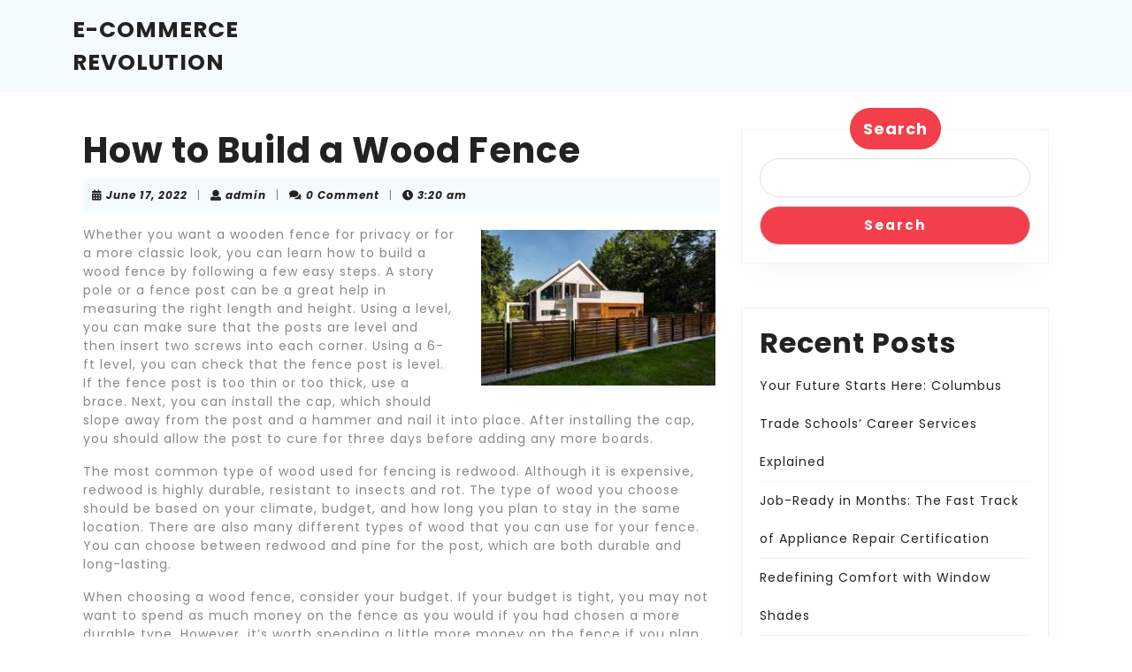

--- FILE ---
content_type: text/html; charset=UTF-8
request_url: https://www.radiodakarinternationale.com/how-to-build-a-wood-fence/
body_size: 11482
content:
<!DOCTYPE html>

<html lang="en-US">

	<head>
	  	<meta charset="UTF-8">
	  	<meta name="viewport" content="width=device-width">
	  	<meta name='robots' content='index, follow, max-image-preview:large, max-snippet:-1, max-video-preview:-1' />
	<style>img:is([sizes="auto" i], [sizes^="auto," i]) { contain-intrinsic-size: 3000px 1500px }</style>
	
	<!-- This site is optimized with the Yoast SEO plugin v17.5 - https://yoast.com/wordpress/plugins/seo/ -->
	<title>How to Build a Wood Fence - E-Commerce Revolution</title>
	<link rel="canonical" href="https://www.radiodakarinternationale.com/how-to-build-a-wood-fence/" />
	<meta property="og:locale" content="en_US" />
	<meta property="og:type" content="article" />
	<meta property="og:title" content="How to Build a Wood Fence - E-Commerce Revolution" />
	<meta property="og:description" content="Whether you want a wooden fence for privacy or for a more classic look, you can learn how to build a wood fence by following a few easy steps. A story pole or a fence post can be a great help in measuring the right length and height. Using a level, you can make sure [&hellip;]" />
	<meta property="og:url" content="https://www.radiodakarinternationale.com/how-to-build-a-wood-fence/" />
	<meta property="og:site_name" content="E-Commerce Revolution" />
	<meta property="article:published_time" content="2022-06-17T03:20:37+00:00" />
	<meta property="article:modified_time" content="2022-06-24T15:03:57+00:00" />
	<meta property="og:image" content="https://encrypted-tbn0.gstatic.com/images?q=tbn:ANd9GcRl3t7IL6s3yQqSMUVXE-1stH-SFlCcP6PDXw&#038;usqp=CAU" />
	<meta name="twitter:card" content="summary_large_image" />
	<meta name="twitter:label1" content="Written by" />
	<meta name="twitter:data1" content="admin" />
	<meta name="twitter:label2" content="Est. reading time" />
	<meta name="twitter:data2" content="2 minutes" />
	<script type="application/ld+json" class="yoast-schema-graph">{"@context":"https://schema.org","@graph":[{"@type":"WebSite","@id":"https://www.radiodakarinternationale.com/#website","url":"https://www.radiodakarinternationale.com/","name":"E-Commerce Revolution","description":"","potentialAction":[{"@type":"SearchAction","target":{"@type":"EntryPoint","urlTemplate":"https://www.radiodakarinternationale.com/?s={search_term_string}"},"query-input":"required name=search_term_string"}],"inLanguage":"en-US"},{"@type":"ImageObject","@id":"https://www.radiodakarinternationale.com/how-to-build-a-wood-fence/#primaryimage","inLanguage":"en-US","url":"https://encrypted-tbn0.gstatic.com/images?q=tbn:ANd9GcRl3t7IL6s3yQqSMUVXE-1stH-SFlCcP6PDXw&amp;usqp=CAU","contentUrl":"https://encrypted-tbn0.gstatic.com/images?q=tbn:ANd9GcRl3t7IL6s3yQqSMUVXE-1stH-SFlCcP6PDXw&amp;usqp=CAU"},{"@type":"WebPage","@id":"https://www.radiodakarinternationale.com/how-to-build-a-wood-fence/#webpage","url":"https://www.radiodakarinternationale.com/how-to-build-a-wood-fence/","name":"How to Build a Wood Fence - E-Commerce Revolution","isPartOf":{"@id":"https://www.radiodakarinternationale.com/#website"},"primaryImageOfPage":{"@id":"https://www.radiodakarinternationale.com/how-to-build-a-wood-fence/#primaryimage"},"datePublished":"2022-06-17T03:20:37+00:00","dateModified":"2022-06-24T15:03:57+00:00","author":{"@id":"https://www.radiodakarinternationale.com/#/schema/person/47c1646714b0222160037b63409437ae"},"breadcrumb":{"@id":"https://www.radiodakarinternationale.com/how-to-build-a-wood-fence/#breadcrumb"},"inLanguage":"en-US","potentialAction":[{"@type":"ReadAction","target":["https://www.radiodakarinternationale.com/how-to-build-a-wood-fence/"]}]},{"@type":"BreadcrumbList","@id":"https://www.radiodakarinternationale.com/how-to-build-a-wood-fence/#breadcrumb","itemListElement":[{"@type":"ListItem","position":1,"name":"Home","item":"https://www.radiodakarinternationale.com/"},{"@type":"ListItem","position":2,"name":"How to Build a Wood Fence"}]},{"@type":"Person","@id":"https://www.radiodakarinternationale.com/#/schema/person/47c1646714b0222160037b63409437ae","name":"admin","image":{"@type":"ImageObject","@id":"https://www.radiodakarinternationale.com/#personlogo","inLanguage":"en-US","url":"https://secure.gravatar.com/avatar/1d4b2b6e1bdacd3c6a352fdc969018166ab45ee204bf8f9ff63b40229225fe64?s=96&d=mm&r=g","contentUrl":"https://secure.gravatar.com/avatar/1d4b2b6e1bdacd3c6a352fdc969018166ab45ee204bf8f9ff63b40229225fe64?s=96&d=mm&r=g","caption":"admin"},"sameAs":["https://radiodakarinternationale.com"],"url":"https://www.radiodakarinternationale.com/author/dwdadmin/"}]}</script>
	<!-- / Yoast SEO plugin. -->


<link rel='dns-prefetch' href='//fonts.googleapis.com' />
<link rel="alternate" type="application/rss+xml" title="E-Commerce Revolution &raquo; Feed" href="https://www.radiodakarinternationale.com/feed/" />
<script type="text/javascript">
/* <![CDATA[ */
window._wpemojiSettings = {"baseUrl":"https:\/\/s.w.org\/images\/core\/emoji\/16.0.1\/72x72\/","ext":".png","svgUrl":"https:\/\/s.w.org\/images\/core\/emoji\/16.0.1\/svg\/","svgExt":".svg","source":{"concatemoji":"https:\/\/www.radiodakarinternationale.com\/wp-includes\/js\/wp-emoji-release.min.js?ver=6.8.3"}};
/*! This file is auto-generated */
!function(s,n){var o,i,e;function c(e){try{var t={supportTests:e,timestamp:(new Date).valueOf()};sessionStorage.setItem(o,JSON.stringify(t))}catch(e){}}function p(e,t,n){e.clearRect(0,0,e.canvas.width,e.canvas.height),e.fillText(t,0,0);var t=new Uint32Array(e.getImageData(0,0,e.canvas.width,e.canvas.height).data),a=(e.clearRect(0,0,e.canvas.width,e.canvas.height),e.fillText(n,0,0),new Uint32Array(e.getImageData(0,0,e.canvas.width,e.canvas.height).data));return t.every(function(e,t){return e===a[t]})}function u(e,t){e.clearRect(0,0,e.canvas.width,e.canvas.height),e.fillText(t,0,0);for(var n=e.getImageData(16,16,1,1),a=0;a<n.data.length;a++)if(0!==n.data[a])return!1;return!0}function f(e,t,n,a){switch(t){case"flag":return n(e,"\ud83c\udff3\ufe0f\u200d\u26a7\ufe0f","\ud83c\udff3\ufe0f\u200b\u26a7\ufe0f")?!1:!n(e,"\ud83c\udde8\ud83c\uddf6","\ud83c\udde8\u200b\ud83c\uddf6")&&!n(e,"\ud83c\udff4\udb40\udc67\udb40\udc62\udb40\udc65\udb40\udc6e\udb40\udc67\udb40\udc7f","\ud83c\udff4\u200b\udb40\udc67\u200b\udb40\udc62\u200b\udb40\udc65\u200b\udb40\udc6e\u200b\udb40\udc67\u200b\udb40\udc7f");case"emoji":return!a(e,"\ud83e\udedf")}return!1}function g(e,t,n,a){var r="undefined"!=typeof WorkerGlobalScope&&self instanceof WorkerGlobalScope?new OffscreenCanvas(300,150):s.createElement("canvas"),o=r.getContext("2d",{willReadFrequently:!0}),i=(o.textBaseline="top",o.font="600 32px Arial",{});return e.forEach(function(e){i[e]=t(o,e,n,a)}),i}function t(e){var t=s.createElement("script");t.src=e,t.defer=!0,s.head.appendChild(t)}"undefined"!=typeof Promise&&(o="wpEmojiSettingsSupports",i=["flag","emoji"],n.supports={everything:!0,everythingExceptFlag:!0},e=new Promise(function(e){s.addEventListener("DOMContentLoaded",e,{once:!0})}),new Promise(function(t){var n=function(){try{var e=JSON.parse(sessionStorage.getItem(o));if("object"==typeof e&&"number"==typeof e.timestamp&&(new Date).valueOf()<e.timestamp+604800&&"object"==typeof e.supportTests)return e.supportTests}catch(e){}return null}();if(!n){if("undefined"!=typeof Worker&&"undefined"!=typeof OffscreenCanvas&&"undefined"!=typeof URL&&URL.createObjectURL&&"undefined"!=typeof Blob)try{var e="postMessage("+g.toString()+"("+[JSON.stringify(i),f.toString(),p.toString(),u.toString()].join(",")+"));",a=new Blob([e],{type:"text/javascript"}),r=new Worker(URL.createObjectURL(a),{name:"wpTestEmojiSupports"});return void(r.onmessage=function(e){c(n=e.data),r.terminate(),t(n)})}catch(e){}c(n=g(i,f,p,u))}t(n)}).then(function(e){for(var t in e)n.supports[t]=e[t],n.supports.everything=n.supports.everything&&n.supports[t],"flag"!==t&&(n.supports.everythingExceptFlag=n.supports.everythingExceptFlag&&n.supports[t]);n.supports.everythingExceptFlag=n.supports.everythingExceptFlag&&!n.supports.flag,n.DOMReady=!1,n.readyCallback=function(){n.DOMReady=!0}}).then(function(){return e}).then(function(){var e;n.supports.everything||(n.readyCallback(),(e=n.source||{}).concatemoji?t(e.concatemoji):e.wpemoji&&e.twemoji&&(t(e.twemoji),t(e.wpemoji)))}))}((window,document),window._wpemojiSettings);
/* ]]> */
</script>
<style id='wp-emoji-styles-inline-css' type='text/css'>

	img.wp-smiley, img.emoji {
		display: inline !important;
		border: none !important;
		box-shadow: none !important;
		height: 1em !important;
		width: 1em !important;
		margin: 0 0.07em !important;
		vertical-align: -0.1em !important;
		background: none !important;
		padding: 0 !important;
	}
</style>
<link rel='stylesheet' id='wp-block-library-css' href='https://www.radiodakarinternationale.com/wp-includes/css/dist/block-library/style.min.css?ver=6.8.3' type='text/css' media='all' />
<style id='wp-block-library-theme-inline-css' type='text/css'>
.wp-block-audio :where(figcaption){color:#555;font-size:13px;text-align:center}.is-dark-theme .wp-block-audio :where(figcaption){color:#ffffffa6}.wp-block-audio{margin:0 0 1em}.wp-block-code{border:1px solid #ccc;border-radius:4px;font-family:Menlo,Consolas,monaco,monospace;padding:.8em 1em}.wp-block-embed :where(figcaption){color:#555;font-size:13px;text-align:center}.is-dark-theme .wp-block-embed :where(figcaption){color:#ffffffa6}.wp-block-embed{margin:0 0 1em}.blocks-gallery-caption{color:#555;font-size:13px;text-align:center}.is-dark-theme .blocks-gallery-caption{color:#ffffffa6}:root :where(.wp-block-image figcaption){color:#555;font-size:13px;text-align:center}.is-dark-theme :root :where(.wp-block-image figcaption){color:#ffffffa6}.wp-block-image{margin:0 0 1em}.wp-block-pullquote{border-bottom:4px solid;border-top:4px solid;color:currentColor;margin-bottom:1.75em}.wp-block-pullquote cite,.wp-block-pullquote footer,.wp-block-pullquote__citation{color:currentColor;font-size:.8125em;font-style:normal;text-transform:uppercase}.wp-block-quote{border-left:.25em solid;margin:0 0 1.75em;padding-left:1em}.wp-block-quote cite,.wp-block-quote footer{color:currentColor;font-size:.8125em;font-style:normal;position:relative}.wp-block-quote:where(.has-text-align-right){border-left:none;border-right:.25em solid;padding-left:0;padding-right:1em}.wp-block-quote:where(.has-text-align-center){border:none;padding-left:0}.wp-block-quote.is-large,.wp-block-quote.is-style-large,.wp-block-quote:where(.is-style-plain){border:none}.wp-block-search .wp-block-search__label{font-weight:700}.wp-block-search__button{border:1px solid #ccc;padding:.375em .625em}:where(.wp-block-group.has-background){padding:1.25em 2.375em}.wp-block-separator.has-css-opacity{opacity:.4}.wp-block-separator{border:none;border-bottom:2px solid;margin-left:auto;margin-right:auto}.wp-block-separator.has-alpha-channel-opacity{opacity:1}.wp-block-separator:not(.is-style-wide):not(.is-style-dots){width:100px}.wp-block-separator.has-background:not(.is-style-dots){border-bottom:none;height:1px}.wp-block-separator.has-background:not(.is-style-wide):not(.is-style-dots){height:2px}.wp-block-table{margin:0 0 1em}.wp-block-table td,.wp-block-table th{word-break:normal}.wp-block-table :where(figcaption){color:#555;font-size:13px;text-align:center}.is-dark-theme .wp-block-table :where(figcaption){color:#ffffffa6}.wp-block-video :where(figcaption){color:#555;font-size:13px;text-align:center}.is-dark-theme .wp-block-video :where(figcaption){color:#ffffffa6}.wp-block-video{margin:0 0 1em}:root :where(.wp-block-template-part.has-background){margin-bottom:0;margin-top:0;padding:1.25em 2.375em}
</style>
<style id='classic-theme-styles-inline-css' type='text/css'>
/*! This file is auto-generated */
.wp-block-button__link{color:#fff;background-color:#32373c;border-radius:9999px;box-shadow:none;text-decoration:none;padding:calc(.667em + 2px) calc(1.333em + 2px);font-size:1.125em}.wp-block-file__button{background:#32373c;color:#fff;text-decoration:none}
</style>
<style id='global-styles-inline-css' type='text/css'>
:root{--wp--preset--aspect-ratio--square: 1;--wp--preset--aspect-ratio--4-3: 4/3;--wp--preset--aspect-ratio--3-4: 3/4;--wp--preset--aspect-ratio--3-2: 3/2;--wp--preset--aspect-ratio--2-3: 2/3;--wp--preset--aspect-ratio--16-9: 16/9;--wp--preset--aspect-ratio--9-16: 9/16;--wp--preset--color--black: #000000;--wp--preset--color--cyan-bluish-gray: #abb8c3;--wp--preset--color--white: #ffffff;--wp--preset--color--pale-pink: #f78da7;--wp--preset--color--vivid-red: #cf2e2e;--wp--preset--color--luminous-vivid-orange: #ff6900;--wp--preset--color--luminous-vivid-amber: #fcb900;--wp--preset--color--light-green-cyan: #7bdcb5;--wp--preset--color--vivid-green-cyan: #00d084;--wp--preset--color--pale-cyan-blue: #8ed1fc;--wp--preset--color--vivid-cyan-blue: #0693e3;--wp--preset--color--vivid-purple: #9b51e0;--wp--preset--gradient--vivid-cyan-blue-to-vivid-purple: linear-gradient(135deg,rgba(6,147,227,1) 0%,rgb(155,81,224) 100%);--wp--preset--gradient--light-green-cyan-to-vivid-green-cyan: linear-gradient(135deg,rgb(122,220,180) 0%,rgb(0,208,130) 100%);--wp--preset--gradient--luminous-vivid-amber-to-luminous-vivid-orange: linear-gradient(135deg,rgba(252,185,0,1) 0%,rgba(255,105,0,1) 100%);--wp--preset--gradient--luminous-vivid-orange-to-vivid-red: linear-gradient(135deg,rgba(255,105,0,1) 0%,rgb(207,46,46) 100%);--wp--preset--gradient--very-light-gray-to-cyan-bluish-gray: linear-gradient(135deg,rgb(238,238,238) 0%,rgb(169,184,195) 100%);--wp--preset--gradient--cool-to-warm-spectrum: linear-gradient(135deg,rgb(74,234,220) 0%,rgb(151,120,209) 20%,rgb(207,42,186) 40%,rgb(238,44,130) 60%,rgb(251,105,98) 80%,rgb(254,248,76) 100%);--wp--preset--gradient--blush-light-purple: linear-gradient(135deg,rgb(255,206,236) 0%,rgb(152,150,240) 100%);--wp--preset--gradient--blush-bordeaux: linear-gradient(135deg,rgb(254,205,165) 0%,rgb(254,45,45) 50%,rgb(107,0,62) 100%);--wp--preset--gradient--luminous-dusk: linear-gradient(135deg,rgb(255,203,112) 0%,rgb(199,81,192) 50%,rgb(65,88,208) 100%);--wp--preset--gradient--pale-ocean: linear-gradient(135deg,rgb(255,245,203) 0%,rgb(182,227,212) 50%,rgb(51,167,181) 100%);--wp--preset--gradient--electric-grass: linear-gradient(135deg,rgb(202,248,128) 0%,rgb(113,206,126) 100%);--wp--preset--gradient--midnight: linear-gradient(135deg,rgb(2,3,129) 0%,rgb(40,116,252) 100%);--wp--preset--font-size--small: 13px;--wp--preset--font-size--medium: 20px;--wp--preset--font-size--large: 36px;--wp--preset--font-size--x-large: 42px;--wp--preset--spacing--20: 0.44rem;--wp--preset--spacing--30: 0.67rem;--wp--preset--spacing--40: 1rem;--wp--preset--spacing--50: 1.5rem;--wp--preset--spacing--60: 2.25rem;--wp--preset--spacing--70: 3.38rem;--wp--preset--spacing--80: 5.06rem;--wp--preset--shadow--natural: 6px 6px 9px rgba(0, 0, 0, 0.2);--wp--preset--shadow--deep: 12px 12px 50px rgba(0, 0, 0, 0.4);--wp--preset--shadow--sharp: 6px 6px 0px rgba(0, 0, 0, 0.2);--wp--preset--shadow--outlined: 6px 6px 0px -3px rgba(255, 255, 255, 1), 6px 6px rgba(0, 0, 0, 1);--wp--preset--shadow--crisp: 6px 6px 0px rgba(0, 0, 0, 1);}:where(.is-layout-flex){gap: 0.5em;}:where(.is-layout-grid){gap: 0.5em;}body .is-layout-flex{display: flex;}.is-layout-flex{flex-wrap: wrap;align-items: center;}.is-layout-flex > :is(*, div){margin: 0;}body .is-layout-grid{display: grid;}.is-layout-grid > :is(*, div){margin: 0;}:where(.wp-block-columns.is-layout-flex){gap: 2em;}:where(.wp-block-columns.is-layout-grid){gap: 2em;}:where(.wp-block-post-template.is-layout-flex){gap: 1.25em;}:where(.wp-block-post-template.is-layout-grid){gap: 1.25em;}.has-black-color{color: var(--wp--preset--color--black) !important;}.has-cyan-bluish-gray-color{color: var(--wp--preset--color--cyan-bluish-gray) !important;}.has-white-color{color: var(--wp--preset--color--white) !important;}.has-pale-pink-color{color: var(--wp--preset--color--pale-pink) !important;}.has-vivid-red-color{color: var(--wp--preset--color--vivid-red) !important;}.has-luminous-vivid-orange-color{color: var(--wp--preset--color--luminous-vivid-orange) !important;}.has-luminous-vivid-amber-color{color: var(--wp--preset--color--luminous-vivid-amber) !important;}.has-light-green-cyan-color{color: var(--wp--preset--color--light-green-cyan) !important;}.has-vivid-green-cyan-color{color: var(--wp--preset--color--vivid-green-cyan) !important;}.has-pale-cyan-blue-color{color: var(--wp--preset--color--pale-cyan-blue) !important;}.has-vivid-cyan-blue-color{color: var(--wp--preset--color--vivid-cyan-blue) !important;}.has-vivid-purple-color{color: var(--wp--preset--color--vivid-purple) !important;}.has-black-background-color{background-color: var(--wp--preset--color--black) !important;}.has-cyan-bluish-gray-background-color{background-color: var(--wp--preset--color--cyan-bluish-gray) !important;}.has-white-background-color{background-color: var(--wp--preset--color--white) !important;}.has-pale-pink-background-color{background-color: var(--wp--preset--color--pale-pink) !important;}.has-vivid-red-background-color{background-color: var(--wp--preset--color--vivid-red) !important;}.has-luminous-vivid-orange-background-color{background-color: var(--wp--preset--color--luminous-vivid-orange) !important;}.has-luminous-vivid-amber-background-color{background-color: var(--wp--preset--color--luminous-vivid-amber) !important;}.has-light-green-cyan-background-color{background-color: var(--wp--preset--color--light-green-cyan) !important;}.has-vivid-green-cyan-background-color{background-color: var(--wp--preset--color--vivid-green-cyan) !important;}.has-pale-cyan-blue-background-color{background-color: var(--wp--preset--color--pale-cyan-blue) !important;}.has-vivid-cyan-blue-background-color{background-color: var(--wp--preset--color--vivid-cyan-blue) !important;}.has-vivid-purple-background-color{background-color: var(--wp--preset--color--vivid-purple) !important;}.has-black-border-color{border-color: var(--wp--preset--color--black) !important;}.has-cyan-bluish-gray-border-color{border-color: var(--wp--preset--color--cyan-bluish-gray) !important;}.has-white-border-color{border-color: var(--wp--preset--color--white) !important;}.has-pale-pink-border-color{border-color: var(--wp--preset--color--pale-pink) !important;}.has-vivid-red-border-color{border-color: var(--wp--preset--color--vivid-red) !important;}.has-luminous-vivid-orange-border-color{border-color: var(--wp--preset--color--luminous-vivid-orange) !important;}.has-luminous-vivid-amber-border-color{border-color: var(--wp--preset--color--luminous-vivid-amber) !important;}.has-light-green-cyan-border-color{border-color: var(--wp--preset--color--light-green-cyan) !important;}.has-vivid-green-cyan-border-color{border-color: var(--wp--preset--color--vivid-green-cyan) !important;}.has-pale-cyan-blue-border-color{border-color: var(--wp--preset--color--pale-cyan-blue) !important;}.has-vivid-cyan-blue-border-color{border-color: var(--wp--preset--color--vivid-cyan-blue) !important;}.has-vivid-purple-border-color{border-color: var(--wp--preset--color--vivid-purple) !important;}.has-vivid-cyan-blue-to-vivid-purple-gradient-background{background: var(--wp--preset--gradient--vivid-cyan-blue-to-vivid-purple) !important;}.has-light-green-cyan-to-vivid-green-cyan-gradient-background{background: var(--wp--preset--gradient--light-green-cyan-to-vivid-green-cyan) !important;}.has-luminous-vivid-amber-to-luminous-vivid-orange-gradient-background{background: var(--wp--preset--gradient--luminous-vivid-amber-to-luminous-vivid-orange) !important;}.has-luminous-vivid-orange-to-vivid-red-gradient-background{background: var(--wp--preset--gradient--luminous-vivid-orange-to-vivid-red) !important;}.has-very-light-gray-to-cyan-bluish-gray-gradient-background{background: var(--wp--preset--gradient--very-light-gray-to-cyan-bluish-gray) !important;}.has-cool-to-warm-spectrum-gradient-background{background: var(--wp--preset--gradient--cool-to-warm-spectrum) !important;}.has-blush-light-purple-gradient-background{background: var(--wp--preset--gradient--blush-light-purple) !important;}.has-blush-bordeaux-gradient-background{background: var(--wp--preset--gradient--blush-bordeaux) !important;}.has-luminous-dusk-gradient-background{background: var(--wp--preset--gradient--luminous-dusk) !important;}.has-pale-ocean-gradient-background{background: var(--wp--preset--gradient--pale-ocean) !important;}.has-electric-grass-gradient-background{background: var(--wp--preset--gradient--electric-grass) !important;}.has-midnight-gradient-background{background: var(--wp--preset--gradient--midnight) !important;}.has-small-font-size{font-size: var(--wp--preset--font-size--small) !important;}.has-medium-font-size{font-size: var(--wp--preset--font-size--medium) !important;}.has-large-font-size{font-size: var(--wp--preset--font-size--large) !important;}.has-x-large-font-size{font-size: var(--wp--preset--font-size--x-large) !important;}
:where(.wp-block-post-template.is-layout-flex){gap: 1.25em;}:where(.wp-block-post-template.is-layout-grid){gap: 1.25em;}
:where(.wp-block-columns.is-layout-flex){gap: 2em;}:where(.wp-block-columns.is-layout-grid){gap: 2em;}
:root :where(.wp-block-pullquote){font-size: 1.5em;line-height: 1.6;}
</style>
<link rel='stylesheet' id='contact-form-7-css' href='https://www.radiodakarinternationale.com/wp-content/plugins/contact-form-7/includes/css/styles.css?ver=5.5.2' type='text/css' media='all' />
<link rel='stylesheet' id='vw-minimalist-font-css' href='//fonts.googleapis.com/css?family=ABeeZee%3A400%2C400i%7CTrirong%3A100%2C100i%2C200%2C200i%2C300%2C300i%2C400%2C400i%2C500%2C500i%2C600%2C600i%2C700%2C700i%2C800%2C800i%2C900%2C900i%7CZCOOL+XiaoWei%7CPoppins%3A100%2C100i%2C200%2C200i%2C300%2C300i%2C400%2C400i%2C500%2C500i%2C600%2C600i%2C700%2C700i%2C800%2C800i%2C900%2C900i%7CHeebo%3A100%2C300%2C400%2C500%2C700%2C800%2C900%7CSaira%3A100%2C200%2C300%2C400%2C500%2C600%2C700%2C800%2C900%7CKrub%3A200%2C200i%2C300%2C300i%2C400%2C400i%2C500%2C500i%2C600%2C600i%2C700%2C700i%7CPT+Sans%3A300%2C400%2C600%2C700%2C800%2C900%7CRoboto%3A100%2C100i%2C300%2C300i%2C400%2C400i%2C500%2C500i%2C700%2C700i%2C900%2C900i%7CRoboto+Condensed%3A400%2C700%7COpen+Sans%3A300%2C300i%2C400%2C400i%2C600%2C600i%2C700%2C700i%2C800%2C800i%7CFira+Sans%3A100%2C100i%2C200%2C200i%2C300%2C300i%2C400%2C400i%2C500%2C500i%2C600%2C600i%2C700%2C700i%2C800%2C800i%2C900%2C900i%7COverpass%7CStaatliches%7CMontserrat%3A100%2C100i%2C200%2C200i%2C300%2C300i%2C400%2C400i%2C500%2C500i%2C600%2C600i%2C700%2C700i%2C800%2C800i%2C900%2C900i%7CPlayball%3A300%2C400%2C600%2C700%2C800%2C900%7CAlegreya%3A300%2C400%2C600%2C700%2C800%2C900%7CJulius+Sans+One%7CArsenal%7CSlabo%7CLato%7COverpass+Mono%7CSource+Sans+Pro%7CRaleway%7CMerriweather%7CDroid+Sans%7CRubik%7CLora%7CUbuntu%7CCabin%7CArimo%7CPlayfair+Display%7CQuicksand%7CPadauk%7CMuli%7CInconsolata%7CBitter%7CPacifico%7CIndie+Flower%7CVT323%7CDosis%7CFrank+Ruhl+Libre%7CFjalla+One%7COxygen%3A300%2C400%2C700%7CArvo%7CNoto+Serif%7CLobster%7CCrimson+Text%7CYanone+Kaffeesatz%7CAnton%7CLibre+Baskerville%7CBree+Serif%7CGloria+Hallelujah%7CJosefin+Sans%7CAbril+Fatface%7CVarela+Round%7CVampiro+One%7CShadows+Into+Light%7CCuprum%7CRokkitt%7CVollkorn%3A400%2C400i%2C600%2C600i%2C700%2C700i%2C900%2C900i%7CFrancois+One%7COrbitron%7CPatua+One%7CAcme%7CSatisfy%7CJosefin+Slab%7CQuattrocento+Sans%7CArchitects+Daughter%7CRusso+One%7CMonda%7CRighteous%7CLobster+Two%7CHammersmith+One%7CCourgette%7CPermanent+Marker%7CCherry+Swash%7CCormorant+Garamond%7CPoiret+One%7CBenchNine%7CEconomica%7CHandlee%7CCardo%7CAlfa+Slab+One%7CAveria+Serif+Libre%7CCookie%7CChewy%7CGreat+Vibes%7CComing+Soon%7CPhilosopher%7CDays+One%7CKanit%7CShrikhand%7CTangerine%7CIM+Fell+English+SC%7CBoogaloo%7CBangers%7CFredoka+One%7CBad+Script%7CVolkhov%7CShadows+Into+Light+Two%7CMarck+Script%7CSacramento%7CUnica+One&#038;ver=6.8.3' type='text/css' media='all' />
<link rel='stylesheet' id='vw-minimalist-block-style-css' href='https://www.radiodakarinternationale.com/wp-content/themes/vw-minimalist/assets/css/blocks.css?ver=6.8.3' type='text/css' media='all' />
<link rel='stylesheet' id='vw-minimalist-block-patterns-style-frontend-css' href='https://www.radiodakarinternationale.com/wp-content/themes/vw-minimalist/inc/block-patterns/css/block-frontend.css?ver=6.8.3' type='text/css' media='all' />
<link rel='stylesheet' id='bootstrap-style-css' href='https://www.radiodakarinternationale.com/wp-content/themes/vw-minimalist/assets/css/bootstrap.css?ver=6.8.3' type='text/css' media='all' />
<link rel='stylesheet' id='vw-minimalist-basic-style-css' href='https://www.radiodakarinternationale.com/wp-content/themes/vw-minimalist/style.css?ver=6.8.3' type='text/css' media='all' />
<style id='vw-minimalist-basic-style-inline-css' type='text/css'>
body{max-width: 100%;}#slider .carousel-caption{text-align:left;}.post-main-box{}@media screen and (max-width:575px){.page-template-custom-home-page .header-fixed, .header-fixed{position:static !important;} }@media screen and (max-width:575px) {#slider{display:none;} }@media screen and (max-width:575px) {#sidebar{display:block;} }@media screen and (max-width:575px) {.scrollup i{visibility:visible !important;} }.woocommerce ul.products li.product .button, a.checkout-button.button.alt.wc-forward,.woocommerce #respond input#submit, .woocommerce a.button, .woocommerce button.button, .woocommerce input.button, .woocommerce #respond input#submit.alt, .woocommerce a.button.alt, .woocommerce button.button.alt, .woocommerce input.button.alt{border-radius: 100px;}
</style>
<link rel='stylesheet' id='font-awesome-css-css' href='https://www.radiodakarinternationale.com/wp-content/themes/vw-minimalist/assets/css/fontawesome-all.css?ver=6.8.3' type='text/css' media='all' />
<link rel='stylesheet' id='dashicons-css' href='https://www.radiodakarinternationale.com/wp-includes/css/dashicons.min.css?ver=6.8.3' type='text/css' media='all' />
<script type="text/javascript" src="https://www.radiodakarinternationale.com/wp-includes/js/jquery/jquery.min.js?ver=3.7.1" id="jquery-core-js"></script>
<script type="text/javascript" src="https://www.radiodakarinternationale.com/wp-includes/js/jquery/jquery-migrate.min.js?ver=3.4.1" id="jquery-migrate-js"></script>
<link rel="https://api.w.org/" href="https://www.radiodakarinternationale.com/wp-json/" /><link rel="alternate" title="JSON" type="application/json" href="https://www.radiodakarinternationale.com/wp-json/wp/v2/posts/79" /><link rel="EditURI" type="application/rsd+xml" title="RSD" href="https://www.radiodakarinternationale.com/xmlrpc.php?rsd" />
<meta name="generator" content="WordPress 6.8.3" />
<link rel='shortlink' href='https://www.radiodakarinternationale.com/?p=79' />
<link rel="alternate" title="oEmbed (JSON)" type="application/json+oembed" href="https://www.radiodakarinternationale.com/wp-json/oembed/1.0/embed?url=https%3A%2F%2Fwww.radiodakarinternationale.com%2Fhow-to-build-a-wood-fence%2F" />
<link rel="alternate" title="oEmbed (XML)" type="text/xml+oembed" href="https://www.radiodakarinternationale.com/wp-json/oembed/1.0/embed?url=https%3A%2F%2Fwww.radiodakarinternationale.com%2Fhow-to-build-a-wood-fence%2F&#038;format=xml" />
	</head>

	<body class="wp-singular post-template-default single single-post postid-79 single-format-standard wp-embed-responsive wp-theme-vw-minimalist">
	
	<header role="banner">
		<a class="screen-reader-text skip-link" href="#maincontent" >Skip to content<span class="screen-reader-text">Skip to content</span></a>
		<div class="home-page-header">
			<div class="middle-header close-sticky ">
  <div class="container">
    <div class="row">
      <div class="col-lg-3 col-md-4 align-self-center">
        <div class="logo">
                                                                                <p class="site-title"><a href="https://www.radiodakarinternationale.com/" rel="home">E-Commerce Revolution</a></p>
                                                              </div>
      </div>
      <div class="col-lg-9 col-md-7 col-12 align-self-center">
        
<div id="header" class="menubar">	
    <div id="mySidenav" class="nav sidenav">
    <nav id="site-navigation" class="main-navigation" role="navigation" aria-label="Top Menu">
            <a href="javascript:void(0)" class="closebtn mobile-menu" onclick="vw_minimalist_menu_close_nav()"><i class="fas fa-times"></i><span class="screen-reader-text">Close Button</span></a>
    </nav>
  </div>
</div>      </div>
    </div>
  </div>
</div>		</div>
	</header>

	
<div class="container">
  <main id="maincontent" class="middle-align" role="main">
          <div class="row m-0">
        <div id="our-services" class="services col-lg-8 col-md-8">
          


<article id="post-79" class="inner-service post-79 post type-post status-publish format-standard hentry category-home-lifestyle tag-aluminum-fence tag-chain-link-fence tag-commercial-fencing tag-farm-fencing tag-fence-company tag-fence-contractor tag-fence-installation tag-privacy-fence tag-residential-fences tag-security-fencing tag-vinyl-fence tag-wood-fence">
    <h1>How to Build a Wood Fence</h1>
            <div class="post-info">
                      <i class="fas fa-calendar-alt"></i> <span class="entry-date"><a href="https://www.radiodakarinternationale.com/2022/06/17/">June 17, 2022<span class="screen-reader-text">June 17, 2022</span></a></span>
          
                      <span>|</span> <i class="fas fa-user"></i> <span class="entry-author"><a href="https://www.radiodakarinternationale.com/author/dwdadmin/">admin<span class="screen-reader-text">admin</span></a></span>
          
                      <span>|</span> <i class="fa fa-comments" aria-hidden="true"></i> <span class="entry-comments">0 Comment</span>
          
                          <span>|</span> <i class="fas fa-clock"></i> <span class="entry-time">3:20 am</span>
                    </div>
            <div class="entry-content">
        <p><a href="https://www.torontofencecompany.net/wood-fence-markham-on/"><img fetchpriority="high" decoding="async" class="alignright size-medium" src="https://encrypted-tbn0.gstatic.com/images?q=tbn:ANd9GcRl3t7IL6s3yQqSMUVXE-1stH-SFlCcP6PDXw&amp;usqp=CAU" width="275" height="183" /></a>Whether you want a wooden fence for privacy or for a more classic look, you can learn how to build a wood fence by following a few easy steps. A story pole or a fence post can be a great help in measuring the right length and height. Using a level, you can make sure that the posts are level and then insert two screws into each corner. Using a 6-ft level, you can check that the fence post is level. If the fence post is too thin or too thick, use a brace. Next, you can install the cap, which should slope away from the post and a hammer and nail it into place. After installing the cap, you should allow the post to cure for three days before adding any more boards.</p>
<p>The most common type of wood used for fencing is redwood. Although it is expensive, redwood is highly durable, resistant to insects and rot. The type of wood you choose should be based on your climate, budget, and how long you plan to stay in the same location. There are also many different types of wood that you can use for your fence. You can choose between redwood and pine for the post, which are both durable and long-lasting.</p>
<p>When choosing a wood fence, consider your budget. If your budget is tight, you may not want to spend as much money on the fence as you would if you had chosen a more durable type. However, it&#8217;s worth spending a little more money on the fence if you plan on staying in the house long enough. Similarly, if you plan to move out of your house in a few years, it&#8217;s best to choose an inexpensive wood and stain it to retain the beauty.</p>
<p>Redwood is the most expensive type of wood for a wooden fence. However, it is the most attractive wood and is also the most resistant to insects and rot. Redwood fences require staining to prevent them from becoming gray and brittle. It also requires a stain to protect them from weather and moisture damage. If you choose to use redwood, be sure to check with your local building codes and regulations before purchasing the fence. For more details visit <a href="https://www.torontofencecompany.net/">Toronto Fence Company</a> at <a href="https://www.torontofencecompany.net/markham-on/">https://www.torontofencecompany.net/markham-on/</a>.</p>
<p><iframe src="https://www.youtube.com/embed/LrK5KHwevB4" width="389" height="217" frameborder="0" allowfullscreen="allowfullscreen" data-mce-fragment="1"></iframe></p>
    </div>
            <div class="tags-bg">
            Tags: <a href="https://www.radiodakarinternationale.com/tag/aluminum-fence/" rel="tag">Aluminum Fence</a>, <a href="https://www.radiodakarinternationale.com/tag/chain-link-fence/" rel="tag">Chain Link Fence</a>, <a href="https://www.radiodakarinternationale.com/tag/commercial-fencing/" rel="tag">Commercial Fencing</a>, <a href="https://www.radiodakarinternationale.com/tag/farm-fencing/" rel="tag">Farm Fencing</a>, <a href="https://www.radiodakarinternationale.com/tag/fence-company/" rel="tag">Fence Company</a>, <a href="https://www.radiodakarinternationale.com/tag/fence-contractor/" rel="tag">Fence Contractor</a>, <a href="https://www.radiodakarinternationale.com/tag/fence-installation/" rel="tag">Fence Installation</a>, <a href="https://www.radiodakarinternationale.com/tag/privacy-fence/" rel="tag">Privacy Fence</a>, <a href="https://www.radiodakarinternationale.com/tag/residential-fences/" rel="tag">Residential Fences</a>, <a href="https://www.radiodakarinternationale.com/tag/security-fencing/" rel="tag">Security Fencing</a>, <a href="https://www.radiodakarinternationale.com/tag/vinyl-fence/" rel="tag">Vinyl Fence</a>, <a href="https://www.radiodakarinternationale.com/tag/wood-fence/" rel="tag">Wood Fence</a>        </div>
            
	<nav class="navigation post-navigation" aria-label="Posts">
		<h2 class="screen-reader-text">Post navigation</h2>
		<div class="nav-links"><div class="nav-previous"><a href="https://www.radiodakarinternationale.com/why-do-you-need-a-graphic-designer-for-your-business/" rel="prev"><span class="meta-nav" aria-hidden="true">PREVIOUS</span> <span class="screen-reader-text">Previous post:</span> <span class="post-title">Why Do You Need a Graphic Designer for Your Business</span></a></div><div class="nav-next"><a href="https://www.radiodakarinternationale.com/reducing-electricity-bill-and-carbon-footprint-with-residential-solar-power-system/" rel="next"><span class="meta-nav" aria-hidden="true">NEXT</span> <span class="screen-reader-text">Next post:</span> <span class="post-title">Reducing Electricity Bill and Carbon Footprint with Residential Solar Power System</span></a></div></div>
	</nav>        <div class="related-post">
        <h3>Related Post</h3>
        <div class="row">
                            
<div class="col-lg-4 col-md-6">
	<article id="post-101" class="inner-service post-101 post type-post status-publish format-standard hentry category-home-lifestyle tag-commercial-roofing tag-emergency-roof-repair tag-residential-roofing tag-roof-installation tag-roof-replacement tag-roofing-company tag-roofing-contractor tag-solar-power-installation tag-storm-damage-roof-repair">
	    <div class="post-main-box">
	      	<div class="box-image">
	          		        </div>
	        <h2 class="section-title"><a href="https://www.radiodakarinternationale.com/roof-installation-how-to-properly-install-a-new-roof/">Roof Installation &#8211; How to Properly Install a New Roof<span class="screen-reader-text">Roof Installation &#8211; How to Properly Install a New Roof</span></a></h2>
	        <div class="new-text">
	        	<p>
			        Roofing installation is a major project that involves the assembling of different pieces of roofing. A professional roofer can take care of all aspects of this project, from the preparation 	        	</p>
	        </div>
	        	          <div class="more-btn">
	            <a href="https://www.radiodakarinternationale.com/roof-installation-how-to-properly-install-a-new-roof/">READ MORE<span class="screen-reader-text">READ MORE</span></a>
	          </div>
	        	    </div>
	    <div class="clearfix"></div>
  	</article>
</div>                            
<div class="col-lg-4 col-md-6">
	<article id="post-105" class="inner-service post-105 post type-post status-publish format-standard hentry category-home-lifestyle tag-commercial-roofing tag-emergency-roof-repair tag-residential-roofing tag-roof-installation tag-roof-replacement tag-roofing-company tag-roofing-contractor tag-solar-power-installation tag-storm-damage-roof-repair">
	    <div class="post-main-box">
	      	<div class="box-image">
	          		        </div>
	        <h2 class="section-title"><a href="https://www.radiodakarinternationale.com/why-leave-roof-installation-to-the-professionals/">Why Leave Roof Installation to the Professionals?<span class="screen-reader-text">Why Leave Roof Installation to the Professionals?</span></a></h2>
	        <div class="new-text">
	        	<p>
			        When preparing for a roof installation, it is important to keep several things in mind. First, make sure you have enough space to work. Make sure you clear any obstacles 	        	</p>
	        </div>
	        	          <div class="more-btn">
	            <a href="https://www.radiodakarinternationale.com/why-leave-roof-installation-to-the-professionals/">READ MORE<span class="screen-reader-text">READ MORE</span></a>
	          </div>
	        	    </div>
	    <div class="clearfix"></div>
  	</article>
</div>                            
<div class="col-lg-4 col-md-6">
	<article id="post-153" class="inner-service post-153 post type-post status-publish format-standard hentry category-home-lifestyle tag-aluminum-fence tag-chain-link-fence tag-commercial-fencing tag-farm-fencing tag-fence-company tag-fence-contractor tag-fence-installation tag-privacy-fence tag-residential-fences tag-security-fencing tag-vinyl-fence tag-wood-fence">
	    <div class="post-main-box">
	      	<div class="box-image">
	          		        </div>
	        <h2 class="section-title"><a href="https://www.radiodakarinternationale.com/unveiling-the-beauty-the-enduring-appeal-of-wood-fences/">Unveiling the Beauty: The Enduring Appeal of Wood Fences<span class="screen-reader-text">Unveiling the Beauty: The Enduring Appeal of Wood Fences</span></a></h2>
	        <div class="new-text">
	        	<p>
			        With a wide variety of fencing materials available, homeowners often wonder what makes a fence durable and worth the cost of maintenance. Wood fences add a warm and inviting touch 	        	</p>
	        </div>
	        	          <div class="more-btn">
	            <a href="https://www.radiodakarinternationale.com/unveiling-the-beauty-the-enduring-appeal-of-wood-fences/">READ MORE<span class="screen-reader-text">READ MORE</span></a>
	          </div>
	        	    </div>
	    <div class="clearfix"></div>
  	</article>
</div>                    </div>
    </div>
</article>          <div class="navigation">
                          <div class="clearfix"></div>
          </div>
        </div>
        <div class="col-lg-4 col-md-4" id="sidebar"><aside id="block-2" class="widget widget_block widget_search"><form role="search" method="get" action="https://www.radiodakarinternationale.com/" class="wp-block-search__button-outside wp-block-search__text-button wp-block-search"    ><label class="wp-block-search__label" for="wp-block-search__input-1" >Search</label><div class="wp-block-search__inside-wrapper " ><input class="wp-block-search__input" id="wp-block-search__input-1" placeholder="" value="" type="search" name="s" required /><button aria-label="Search" class="wp-block-search__button wp-element-button" type="submit" >Search</button></div></form></aside><aside id="block-3" class="widget widget_block"><div class="wp-block-group"><div class="wp-block-group__inner-container is-layout-flow wp-block-group-is-layout-flow"><h2 class="wp-block-heading">Recent Posts</h2><ul class="wp-block-latest-posts__list wp-block-latest-posts"><li><a class="wp-block-latest-posts__post-title" href="https://www.radiodakarinternationale.com/your-future-starts-here-columbus-trade-schools-career-services-explained/">Your Future Starts Here: Columbus Trade Schools’ Career Services Explained</a></li>
<li><a class="wp-block-latest-posts__post-title" href="https://www.radiodakarinternationale.com/job-ready-in-months-the-fast-track-of-appliance-repair-certification/">Job-Ready in Months: The Fast Track of Appliance Repair Certification</a></li>
<li><a class="wp-block-latest-posts__post-title" href="https://www.radiodakarinternationale.com/redefining-comfort-with-window-shades/">Redefining Comfort with Window Shades</a></li>
<li><a class="wp-block-latest-posts__post-title" href="https://www.radiodakarinternationale.com/ground-mount-solar-systems-as-a-flexible-and-efficient-alternative-to-rooftop-photovoltaics/">Ground-Mount Solar Systems as a Flexible and Efficient Alternative to Rooftop Photovoltaics</a></li>
<li><a class="wp-block-latest-posts__post-title" href="https://www.radiodakarinternationale.com/creating-custom-business-signs-a-comprehensive-guide/">Creating Custom Business Signs: A Comprehensive Guide</a></li>
</ul></div></div></aside><aside id="block-4" class="widget widget_block"><div class="wp-block-group"><div class="wp-block-group__inner-container is-layout-flow wp-block-group-is-layout-flow"><h2 class="wp-block-heading">Recent Comments</h2><div class="no-comments wp-block-latest-comments">No comments to show.</div></div></div></aside></div>
      </div>
        <div class="clearfix"></div>
  </main>
</div>


    <footer role="contentinfo">
        <aside id="footer" class="copyright-wrapper" role="complementary" aria-label="Footer">

            <div class="container">
                                <div class="row">
                    <div class="footer_hide col-xs-12 footer-block">
                                          </div>
                    <div class="footer_hide col-xs-12 footer-block">
                                            </div>
                    <div class="footer_hide col-xs-12 col-xs-12 footer-block">
                                            </div>
                    <div class="footer_hide col-xs-12 footer-block">
                                            </div>
                </div>
            </div>
        </aside>
        <div id="footer-2">
          	<div class="copyright container">
                <p><a href=https://www.vwthemes.com/themes/free-minimalist-wordpress-theme/ target='_blank'>Minimalist WordPress Theme</a> By VWThemes                </p>
                                                            <a href="#" class="scrollup"><i class="fas fa-long-arrow-alt-up"></i><span class="screen-reader-text">Scroll Up</span></a>
                                        
                          	</div>
          	<div class="clear"></div>
        </div>
    </footer>
        <script type="speculationrules">
{"prefetch":[{"source":"document","where":{"and":[{"href_matches":"\/*"},{"not":{"href_matches":["\/wp-*.php","\/wp-admin\/*","\/wp-content\/uploads\/*","\/wp-content\/*","\/wp-content\/plugins\/*","\/wp-content\/themes\/vw-minimalist\/*","\/*\\?(.+)"]}},{"not":{"selector_matches":"a[rel~=\"nofollow\"]"}},{"not":{"selector_matches":".no-prefetch, .no-prefetch a"}}]},"eagerness":"conservative"}]}
</script>
<script type="text/javascript" src="https://www.radiodakarinternationale.com/wp-includes/js/dist/vendor/wp-polyfill.min.js?ver=3.15.0" id="wp-polyfill-js"></script>
<script type="text/javascript" id="contact-form-7-js-extra">
/* <![CDATA[ */
var wpcf7 = {"api":{"root":"https:\/\/www.radiodakarinternationale.com\/wp-json\/","namespace":"contact-form-7\/v1"},"cached":"1"};
/* ]]> */
</script>
<script type="text/javascript" src="https://www.radiodakarinternationale.com/wp-content/plugins/contact-form-7/includes/js/index.js?ver=5.5.2" id="contact-form-7-js"></script>
<script type="text/javascript" src="https://www.radiodakarinternationale.com/wp-content/themes/vw-minimalist/assets/js/jquery.superfish.js?ver=2.1.2" id="jquery-superfish-js"></script>
<script type="text/javascript" src="https://www.radiodakarinternationale.com/wp-content/themes/vw-minimalist/assets/js/bootstrap.js?ver=6.8.3" id="bootstrap-js-js"></script>
<script type="text/javascript" src="https://www.radiodakarinternationale.com/wp-content/themes/vw-minimalist/assets/js/custom.js?ver=6.8.3" id="vw-minimalist-custom-scripts-jquery-js"></script>

    <script defer src="https://static.cloudflareinsights.com/beacon.min.js/vcd15cbe7772f49c399c6a5babf22c1241717689176015" integrity="sha512-ZpsOmlRQV6y907TI0dKBHq9Md29nnaEIPlkf84rnaERnq6zvWvPUqr2ft8M1aS28oN72PdrCzSjY4U6VaAw1EQ==" data-cf-beacon='{"version":"2024.11.0","token":"690582714927430aaaa5f4feb8dd3af8","r":1,"server_timing":{"name":{"cfCacheStatus":true,"cfEdge":true,"cfExtPri":true,"cfL4":true,"cfOrigin":true,"cfSpeedBrain":true},"location_startswith":null}}' crossorigin="anonymous"></script>
</body>
</html>

--- FILE ---
content_type: application/javascript
request_url: https://www.radiodakarinternationale.com/wp-content/themes/vw-minimalist/assets/js/custom.js?ver=6.8.3
body_size: 496
content:
function vw_minimalist_menu_open_nav() {
	window.vw_minimalist_responsiveMenu=true;
	jQuery(".sidenav").addClass('show');
}
function vw_minimalist_menu_close_nav() {
	window.vw_minimalist_responsiveMenu=false;
 	jQuery(".sidenav").removeClass('show');
}

jQuery(function($){
 	"use strict";
   	jQuery('.main-menu > ul').superfish({
		delay:       500,
		animation:   {opacity:'show',height:'show'},  
		speed:       'fast'
   	});
});

jQuery(document).ready(function () {
	window.vw_minimalist_currentfocus=null;
  	vw_minimalist_checkfocusdElement();
	var vw_minimalist_body = document.querySelector('body');
	vw_minimalist_body.addEventListener('keyup', vw_minimalist_check_tab_press);
	var vw_minimalist_gotoHome = false;
	var vw_minimalist_gotoClose = false;
	window.vw_minimalist_responsiveMenu=false;
 	function vw_minimalist_checkfocusdElement(){
	 	if(window.vw_minimalist_currentfocus=document.activeElement.className){
		 	window.vw_minimalist_currentfocus=document.activeElement.className;
	 	}
 	}
 	function vw_minimalist_check_tab_press(e) {
		"use strict";
		// pick passed event or global event object if passed one is empty
		e = e || event;
		var activeElement;

		if(window.innerWidth < 999){
		if (e.keyCode == 9) {
			if(window.vw_minimalist_responsiveMenu){
			if (!e.shiftKey) {
				if(vw_minimalist_gotoHome) {
					jQuery( ".main-menu ul:first li:first a:first-child" ).focus();
				}
			}
			if (jQuery("a.closebtn.mobile-menu").is(":focus")) {
				vw_minimalist_gotoHome = true;
			} else {
				vw_minimalist_gotoHome = false;
			}

		}else{

			if(window.vw_minimalist_currentfocus=="responsivetoggle"){
				jQuery( "" ).focus();
			}}}
		}
		if (e.shiftKey && e.keyCode == 9) {
		if(window.innerWidth < 999){
			if(window.vw_minimalist_currentfocus=="header-search"){
				jQuery(".responsivetoggle").focus();
			}else{
				if(window.vw_minimalist_responsiveMenu){
				if(vw_minimalist_gotoClose){
					jQuery("a.closebtn.mobile-menu").focus();
				}
				if (jQuery( ".main-menu ul:first li:first a:first-child" ).is(":focus")) {
					vw_minimalist_gotoClose = true;
				} else {
					vw_minimalist_gotoClose = false;
				}
			
			}else{

			if(window.vw_minimalist_responsiveMenu){
			}}}}
		}
	 	vw_minimalist_checkfocusdElement();
	}
});

jQuery('document').ready(function($){
    setTimeout(function () {
		jQuery("#preloader").fadeOut("slow");
    },1000);
});

jQuery('document').ready(function($){
	$(window).scroll(function(){
		var sticky = $('.header-sticky'),
			scroll = $(window).scrollTop();

		if (scroll >= 100) sticky.addClass('header-fixed');
		else sticky.removeClass('header-fixed');
	});
});

jQuery(document).ready(function () {
	jQuery(window).scroll(function () {
	    if (jQuery(this).scrollTop() > 100) {
	        jQuery('.scrollup i').fadeIn();
	    } else {
	        jQuery('.scrollup i').fadeOut();
	    }
	});
	jQuery('.scrollup').click(function () {
	    jQuery("html, body").animate({
	        scrollTop: 0
	    }, 600);
	    return false;
	});
});
